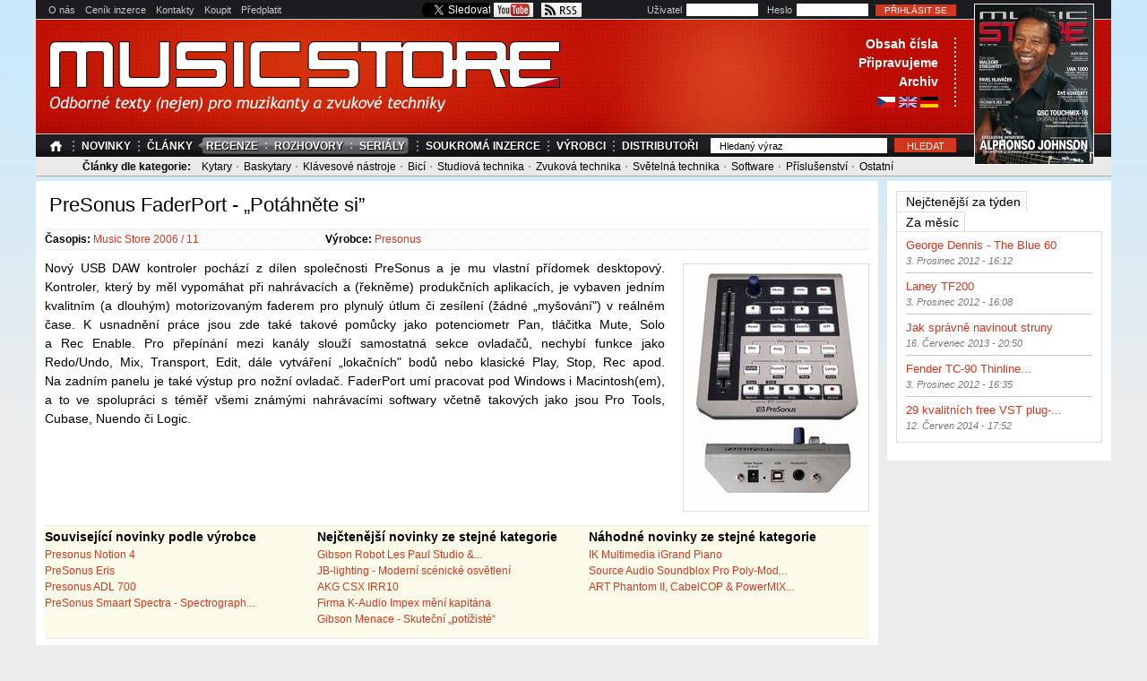

--- FILE ---
content_type: text/html; charset=utf-8
request_url: https://www.music-store.cz/novinky/presonus-faderport-potahnete-si
body_size: 9492
content:
<!DOCTYPE html>
<html lang="cs" dir="ltr">
<head>
  <meta http-equiv="Content-Type" content="text/html; charset=utf-8" />
<meta name="Generator" content="Drupal 7 (http://drupal.org)" />
<link rel="canonical" href="/novinky/presonus-faderport-potahnete-si" />
<link rel="shortlink" href="/node/2967" />
<link rel="shortcut icon" href="https://www.music-store.cz/sites/all/themes/music_store/favicon.ico" type="image/vnd.microsoft.icon" />
<meta name="viewport" content="width=device-width, initial-scale=1, maximum-scale=10, minimum-scale=1, user-scalable=yes" />
  <title>PreSonus FaderPort - „Potáhněte si” | Časopis MUSIC STORE</title>  
  <link type="text/css" rel="stylesheet" href="https://www.music-store.cz/sites/default/files/css/css_xE-rWrJf-fncB6ztZfd2huxqgxu4WO-qwma6Xer30m4.css" media="all" />
<link type="text/css" rel="stylesheet" href="https://www.music-store.cz/sites/default/files/css/css_6YMOJyxSjfvF_9hGfxFEZAVIyEGKBNBf5hz0kyacspc.css" media="all" />
<link type="text/css" rel="stylesheet" href="https://www.music-store.cz/sites/default/files/css/css_3iIKIfJroaMPcLUdVY7b-uQC_QXPhRl0KMWoZCCVEfY.css" media="all" />
<link type="text/css" rel="stylesheet" href="https://www.music-store.cz/sites/default/files/css/css_to3iZDQJLzhqxWh81Lrkov-VrXWCedtv2_6ZIQcWlzA.css" media="all" />
<link type="text/css" rel="stylesheet" href="https://www.music-store.cz/sites/default/files/css/css_nPclCRdY2bSohZQPImK7PnxttzHeb0HoV5OTfI18YSg.css" media="all" />

<!--[if (lt IE 9)&(!IEMobile)]>
<link type="text/css" rel="stylesheet" href="https://www.music-store.cz/sites/default/files/css/css_FDll-UMKuclvfZhni-0LVfouaOxN81kFgvvwrdiJAVg.css" media="all" />
<![endif]-->

<!--[if gte IE 9]><!-->
<link type="text/css" rel="stylesheet" href="https://www.music-store.cz/sites/default/files/css/css_WqOsRYP6w3WYhvOTYKJ7xxE6cklJ29WH0vFKyIsJuZs.css" media="all" />
<!--<![endif]-->
  <script type="text/javascript" src="https://www.music-store.cz/sites/default/files/js/js_YD9ro0PAqY25gGWrTki6TjRUG8TdokmmxjfqpNNfzVU.js"></script>
<script type="text/javascript" src="https://www.music-store.cz/sites/default/files/js/js_ICaiHSRm4xzH69gcV-fGfYaf60nGJ4ZYMmrqJOJI6Qo.js"></script>
<script type="text/javascript" src="https://www.music-store.cz/sites/default/files/js/js_6iD7b5FihYwYPTv61Rc58uEird4t50ATYqL2Qokpn9w.js"></script>
<script type="text/javascript" src="https://www.music-store.cz/sites/default/files/js/js_Z-h739icERxuVDhrErRJNYhlfTyKG_SmfzlHybkpeWY.js"></script>
<script type="text/javascript" src="//apis.google.com/js/plusone.js"></script>
<script type="text/javascript" src="//platform.twitter.com/widgets.js"></script>
<script type="text/javascript" src="https://www.music-store.cz/sites/default/files/js/js_x_iSAk2dB3kwsO7hg9LZvsz9SSwXnriN-kG7uc8xPrM.js"></script>
<script type="text/javascript">
<!--//--><![CDATA[//><!--
(function(i,s,o,g,r,a,m){i["GoogleAnalyticsObject"]=r;i[r]=i[r]||function(){(i[r].q=i[r].q||[]).push(arguments)},i[r].l=1*new Date();a=s.createElement(o),m=s.getElementsByTagName(o)[0];a.async=1;a.src=g;m.parentNode.insertBefore(a,m)})(window,document,"script","https://www.google-analytics.com/analytics.js","ga");ga("create", "UA-41331308-1", {"cookieDomain":"auto"});ga("send", "pageview");
//--><!]]>
</script>
<script type="text/javascript" src="https://www.music-store.cz/sites/default/files/js/js_wo1RSwPzU8Jj3uthYabBLw_GVE0RgdZSq9ieVxma3E8.js"></script>
<script type="text/javascript" src="https://www.music-store.cz/sites/default/files/js/js_bIVGJDt7of_tJ2tq67SZnKZJy-i-yAMNmjOXi2Gxhhs.js"></script>
<script type="text/javascript" src="https://www.music-store.cz/sites/default/files/js/js_CoBJ3hqEg1Bqf0Ju_qtnEOqE8JRTNBFjePmfmBcoLww.js"></script>
<script type="text/javascript">
<!--//--><![CDATA[//><!--
jQuery.extend(Drupal.settings, {"basePath":"\/","pathPrefix":"","setHasJsCookie":0,"ajaxPageState":{"theme":"music_store","theme_token":"YVNPVeh5oVKAb7lVltUJgIDlO9vx4qwBiM-HhIcDgx4","js":{"misc\/jquery.js":1,"misc\/jquery-extend-3.4.0.js":1,"misc\/jquery-html-prefilter-3.5.0-backport.js":1,"misc\/jquery.once.js":1,"misc\/drupal.js":1,"misc\/jquery.cookie.js":1,"misc\/jquery.form.js":1,"misc\/ajax.js":1,"sites\/all\/modules\/simpleads\/simpleads.js":1,"sites\/all\/modules\/spamspan\/spamspan.js":1,"misc\/progress.js":1,"public:\/\/languages\/cs_QgN363-ePk9Shtg-DGtkx783ynU0NoBBplLuxojJoxc.js":1,"\/\/apis.google.com\/js\/plusone.js":1,"\/\/platform.twitter.com\/widgets.js":1,"sites\/all\/modules\/views\/js\/base.js":1,"sites\/all\/modules\/views\/js\/ajax_view.js":1,"sites\/all\/modules\/google_analytics\/googleanalytics.js":1,"0":1,"sites\/all\/modules\/radioactivity\/js\/radioactivity.js":1,"sites\/all\/modules\/disqus\/disqus.js":1,"sites\/all\/modules\/quicktabs\/js\/quicktabs.js":1,"sites\/all\/themes\/music_store\/fancybox\/source\/jquery.fancybox.pack.js":1,"sites\/all\/themes\/music_store\/fancybox\/source\/helpers\/jquery.fancybox-thumbs.js":1,"sites\/all\/themes\/omega\/omega\/js\/jquery.formalize.js":1,"sites\/all\/themes\/omega\/omega\/js\/omega-mediaqueries.js":1,"sites\/all\/themes\/music_store\/js\/global.js":1},"css":{"modules\/system\/system.base.css":1,"modules\/system\/system.menus.css":1,"modules\/system\/system.messages.css":1,"modules\/system\/system.theme.css":1,"modules\/field\/theme\/field.css":1,"modules\/node\/node.css":1,"modules\/search\/search.css":1,"sites\/all\/modules\/simpleads\/simpleads.css":1,"modules\/user\/user.css":1,"sites\/all\/modules\/views\/css\/views.css":1,"sites\/all\/modules\/media\/modules\/media_wysiwyg\/css\/media_wysiwyg.base.css":1,"sites\/all\/modules\/ctools\/css\/ctools.css":1,"sites\/all\/modules\/radioactivity\/css\/radioactivity.css":1,"sites\/all\/modules\/easy_social\/css\/easy_social.css":1,"sites\/all\/modules\/quicktabs\/css\/quicktabs.css":1,"sites\/all\/themes\/music_store\/fancybox\/source\/jquery.fancybox.css":1,"sites\/all\/themes\/music_store\/fancybox\/source\/helpers\/jquery.fancybox-thumbs.css":1,"sites\/all\/themes\/omega\/alpha\/css\/alpha-reset.css":1,"sites\/all\/themes\/omega\/alpha\/css\/alpha-mobile.css":1,"sites\/all\/themes\/omega\/alpha\/css\/alpha-alpha.css":1,"sites\/all\/themes\/omega\/omega\/css\/formalize.css":1,"sites\/all\/themes\/omega\/omega\/css\/omega-text.css":1,"sites\/all\/themes\/omega\/omega\/css\/omega-visuals.css":1,"sites\/all\/themes\/music_store\/css\/global.css":1,"ie::normal::sites\/all\/themes\/music_store\/css\/music-store-alpha-default.css":1,"ie::normal::sites\/all\/themes\/music_store\/css\/music-store-alpha-default-normal.css":1,"ie::normal::sites\/all\/themes\/omega\/alpha\/css\/grid\/alpha_default\/normal\/alpha-default-normal-12.css":1,"ie::normal::sites\/all\/themes\/omega\/alpha\/css\/grid\/alpha_default\/normal\/alpha-default-normal-24.css":1,"narrow::sites\/all\/themes\/music_store\/css\/music-store-alpha-default.css":1,"narrow::sites\/all\/themes\/music_store\/css\/music-store-alpha-default-narrow.css":1,"sites\/all\/themes\/omega\/alpha\/css\/grid\/alpha_default\/narrow\/alpha-default-narrow-12.css":1,"sites\/all\/themes\/omega\/alpha\/css\/grid\/alpha_default\/narrow\/alpha-default-narrow-24.css":1,"normal::sites\/all\/themes\/music_store\/css\/music-store-alpha-default.css":1,"normal::sites\/all\/themes\/music_store\/css\/music-store-alpha-default-normal.css":1,"sites\/all\/themes\/omega\/alpha\/css\/grid\/alpha_default\/normal\/alpha-default-normal-12.css":1,"sites\/all\/themes\/omega\/alpha\/css\/grid\/alpha_default\/normal\/alpha-default-normal-24.css":1,"wide::sites\/all\/themes\/music_store\/css\/music-store-alpha-default.css":1,"wide::sites\/all\/themes\/music_store\/css\/music-store-alpha-default-wide.css":1,"sites\/all\/themes\/omega\/alpha\/css\/grid\/alpha_default\/wide\/alpha-default-wide-12.css":1,"sites\/all\/themes\/omega\/alpha\/css\/grid\/alpha_default\/wide\/alpha-default-wide-24.css":1}},"googleanalytics":{"trackOutbound":1,"trackMailto":1,"trackDownload":1,"trackDownloadExtensions":"7z|aac|arc|arj|asf|asx|avi|bin|csv|doc(x|m)?|dot(x|m)?|exe|flv|gif|gz|gzip|hqx|jar|jpe?g|js|mp(2|3|4|e?g)|mov(ie)?|msi|msp|pdf|phps|png|ppt(x|m)?|pot(x|m)?|pps(x|m)?|ppam|sld(x|m)?|thmx|qtm?|ra(m|r)?|sea|sit|tar|tgz|torrent|txt|wav|wma|wmv|wpd|xls(x|m|b)?|xlt(x|m)|xlam|xml|z|zip"},"radioactivity":{"emitters":{"emitDefault":{"b2650b3669953c0b4c96a864eb3ee117":{"accuracy":"100","bundle":"news","energy":"10","entity_id":"2967","entity_type":"node","field_name":"field_radioactivity_week","language":"und","storage":"Live","type":"none","checksum":"b2650b3669953c0b4c96a864eb3ee117"},"6913850eface92e8d080870cf83fe75d":{"accuracy":"100","bundle":"news","energy":"10","entity_id":"2967","entity_type":"node","field_name":"field_radioactivity_month","language":"und","storage":"Live","type":"none","checksum":"6913850eface92e8d080870cf83fe75d"}}},"config":{"emitPath":"\/sites\/all\/modules\/radioactivity\/emit.php","fpEnabled":0,"fpTimeout":"15"}},"urlIsAjaxTrusted":{"\/novinky\/presonus-faderport-potahnete-si?destination=node\/2967":true,"\/novinky\/presonus-faderport-potahnete-si":true,"\/quicktabs\/ajax\/most_read\/0\/view\/articles\/block_most_read_week\/1\/node%252F2967\/":true,"\/quicktabs\/ajax\/most_read\/1\/view\/articles\/block_most_read_month\/2\/node%252F2967\/":true},"disqus":{"domain":"music-store-cz","url":"https:\/\/www.music-store.cz\/novinky\/presonus-faderport-potahnete-si","title":"PreSonus FaderPort - \u201ePot\u00e1hn\u011bte si\u201d","identifier":"node\/2967","language":"cs"},"ajax":{"quicktabs-tab-most_read-0":{"progress":{"message":"","type":"throbber"},"event":"click","url":"\/quicktabs\/ajax\/most_read\/0\/view\/articles\/block_most_read_week\/1\/node%252F2967\/"},"quicktabs-tab-most_read-1":{"progress":{"message":"","type":"throbber"},"event":"click","url":"\/quicktabs\/ajax\/most_read\/1\/view\/articles\/block_most_read_month\/2\/node%252F2967\/"}},"quicktabs":{"qt_most_read":{"name":"most_read","tabs":[{"vid":"articles","display":"block_most_read_week","args":"","view_path":"node%2F2967","view_dom_id":1,"ajax_args":"","actual_args":[]},{"vid":"articles","display":"block_most_read_month","args":"","view_path":"node%2F2967","view_dom_id":2,"ajax_args":"","actual_args":[]}],"ajaxPageState":{"theme":"music_store","theme_token":"YVNPVeh5oVKAb7lVltUJgIDlO9vx4qwBiM-HhIcDgx4"}}},"omega":{"layouts":{"primary":"normal","order":["narrow","normal","wide"],"queries":{"narrow":"all and (min-width: 740px) and (min-device-width: 740px), (max-device-width: 800px) and (min-width: 740px) and (orientation:landscape)","normal":"all and (min-width: 980px) and (min-device-width: 980px), all and (max-device-width: 1024px) and (min-width: 1024px) and (orientation:landscape)","wide":"all and (min-width: 1220px)"}}}});
//--><!]]>
</script>
  <!--[if lt IE 9]><script src="http://html5shiv.googlecode.com/svn/trunk/html5.js"></script><![endif]-->
</head>
<body class="html not-front not-logged-in page-node page-node- page-node-2967 node-type-news context-novinky">
  <div id="skip-link">
    <a href="#main-content" class="element-invisible element-focusable">Přejít k hlavnímu obsahu</a>
  </div>
    <div class="page clearfix" id="page">
      <header id="section-header" class="section section-header">
  <div id="zone-user-wrapper" class="zone-wrapper zone-user-wrapper clearfix">  
  <div id="zone-user" class="zone zone-user clearfix container-12">
    <div class="grid-12 region region-user-first" id="region-user-first">
  <div class="region-inner region-user-first-inner">
    <div class="block block-menu block-menu-top block-menu-menu-top odd block-without-title" id="block-menu-menu-top">
  <div class="block-inner clearfix">
                
    <div class="content clearfix">
      <ul class="menu"><li class="first leaf"><a href="/o-nas">O nás</a></li>
<li class="leaf"><a href="/cenik-inzerce">Ceník inzerce</a></li>
<li class="leaf"><a href="/kontakty">Kontakty</a></li>
<li class="leaf"><a href="/prodejni-mista">Koupit</a></li>
<li class="last leaf"><a href="/predplatit">Předplatit</a></li>
</ul>    </div>
  </div>
</div><div class="block block-user block-login block-user-login even block-without-title" id="block-user-login">
  <div class="block-inner clearfix">
                
    <div class="content clearfix">
      <form action="/novinky/presonus-faderport-potahnete-si?destination=node/2967" method="post" id="user-login-form" accept-charset="UTF-8"><div><div class="form-item form-type-textfield form-item-name">
  <label for="edit-name">Uživatel <span class="form-required" title="Toto pole je vyžadováno.">*</span></label>
 <input type="text" id="edit-name" name="name" value="" size="15" maxlength="60" class="form-text required" />
</div>
<div class="form-item form-type-password form-item-pass">
  <label for="edit-pass">Heslo <span class="form-required" title="Toto pole je vyžadováno.">*</span></label>
 <input type="password" id="edit-pass" name="pass" size="15" maxlength="128" class="form-text required" />
</div>
<div class="item-list"><ul><li class="first last"><a href="/user/password" title="Požádat o nové heslo prostřednictvím e-mailu.">Zaslat nové heslo</a></li></ul></div><input type="hidden" name="form_build_id" value="form-u8Xp-vUr-R8k8SnZ0oMATBvK2E6gjz_sGF3R_75KCMc" />
<input type="hidden" name="form_id" value="user_login_block" />
<div class="form-actions form-wrapper" id="edit-actions"><input type="submit" id="edit-submit" name="op" value="Přihlásit se" class="form-submit" /></div></div></form>    </div>
  </div>
</div>        <div id="social-buttons">
      <div class="inner">
        <div class="content">
          <div class="facebook">
            <div id="fb-root"></div>
            <script>(function(d, s, id) {
              var js, fjs = d.getElementsByTagName(s)[0];
              if (d.getElementById(id)) return;
              js = d.createElement(s); js.id = id;
              js.src = "//connect.facebook.net/cs_CZ/all.js#xfbml=1";
              fjs.parentNode.insertBefore(js, fjs);
            }(document, 'script', 'facebook-jssdk'));</script>
            <div class="fb-like" data-href="https://www.facebook.com/pages/Music-Store-CZ/321456436473"
              data-send="false" data-layout="button_count" data-width="450" data-show-faces="false"
              data-font="trebuchet ms"></div>
          </div>
          <div class="google">
            <div class="g-plusone" data-size="medium" data-href="https://plus.google.com/101609893937254650374"></div>
            <script type="text/javascript">
              window.___gcfg = {lang: 'cs'};
              (function() {
                var po = document.createElement('script'); po.type = 'text/javascript'; po.async = true;
                po.src = 'https://apis.google.com/js/plusone.js';
                var s = document.getElementsByTagName('script')[0]; s.parentNode.insertBefore(po, s);
              })();
            </script>
          </div>
          <div class="twitter">
            <a href="https://twitter.com/musicstorecz" class="twitter-follow-button" data-show-count="false" data-show-screen-name="false">Follow @musicstorecz</a>
            <script>!function(d,s,id){var js,fjs=d.getElementsByTagName(s)[0],p=/^http:/.test(d.location)?'http':'https';if(!d.getElementById(id)){js=d.createElement(s);js.id=id;js.src=p+'://platform.twitter.com/widgets.js';fjs.parentNode.insertBefore(js,fjs);}}(document, 'script', 'twitter-wjs');</script>
          </div>
          <div class="youtube"><a href="https://www.youtube.com/user/MusicStoreMagazine" title="YouTube"></a></div>
          <div class="rss"><a href="/rss" title="RSS"></a></div>
        </div>
      </div>
    </div>
  </div>
</div>  </div>
</div><div id="zone-branding-wrapper" class="zone-wrapper zone-branding-wrapper clearfix">  <div id="zone-branding" class="zone zone-branding clearfix container-12">
    <div class="light clearfix">
      <div class="grid-12 region region-branding" id="region-branding">
  <div class="region-inner region-branding-inner">
    <div class="branding-data clearfix">
            <div class="logo-img">
        <a href="/" rel="home" title="Časopis MUSIC STORE"><img src="https://www.music-store.cz/sites/all/themes/music_store/logo.png" alt="Časopis MUSIC STORE" id="logo" /></a>      </div>
                        <hgroup class="site-name-slogan element-invisible">
                                <h2 class="site-name element-invisible"><a href="/" title="Domů">Časopis MUSIC STORE</a></h2>
                                        <h6 class="site-slogan element-invisible">PROMEDIA CZECH s.r.o.</h6>
              </hgroup>
            <div class="links">
        <a href="/casopis/music-store-2014-12" title="Music Store 2014 / 12">Obsah čísla</a> -
        <a href="/pripravujeme">Připravujeme</a> -
        <a href="/archiv">Archiv</a> -
        <a class="lang cs" href="/" title="Česky"></a>
        <a class="lang en" href="/en" title="English"></a>
        <a class="lang de" href="/de" title="Deutsch"></a>
      </div>
    </div>
    <!-- <div class="edition">
      <a >
        <img src="/sites/all/themes/music_store/img/edition.png"/></a>
    </div> -->
    <div class="cover">
      <div class="left">
        <div class="inner">
          <h3 class="first"><a href="/casopis/music-store-2014-12" title="Music Store 2014 / 12">Obsah čísla</a></h3>
          <h3><a href="/pripravujeme">Připravujeme</a></h3>
          <h3 class="last"><a href="/archiv">Archiv</a></h3>
          <div class="lang">
            <a class="cs" href="/" title="Česky"></a>
            <a class="en" href="/en" title="English"></a>
            <a class="de" href="/de" title="Deutsch"></a>
          </div>
        </div>
      </div>
      <div class="right">
        <div class="inner">
          <a href="/casopis/music-store-2014-12" title="Music Store 2014 / 12">
            <img src="https://www.music-store.cz/sites/default/files/styles/cover_header/public/field_image_cover/obalka_ms_12_2014web.jpg?itok=o2ElLj5r"/>
          </a>
        </div>
      </div>
    </div>
  </div>
</div>    </div>
  </div>
</div><div id="zone-menu-wrapper" class="zone-wrapper zone-menu-wrapper clearfix">  
  <div id="zone-menu" class="zone zone-menu clearfix container-12">
    <div class="grid-12 region region-menu" id="region-menu">
  <div class="region-inner region-menu-inner">
        <div class="block block-search block-form block-search-form odd block-without-title" id="block-search-form">
  <div class="block-inner clearfix">
                
    <div class="content clearfix">
      <form action="/novinky/presonus-faderport-potahnete-si" method="post" id="search-block-form" accept-charset="UTF-8"><div><div class="container-inline">
      <h2 class="element-invisible">Vyhledávání</h2>
    <div class="form-item form-type-textfield form-item-search-block-form">
  <label class="element-invisible" for="edit-search-block-form--2">Hledat </label>
 <input title="Hledaný výraz" type="text" id="edit-search-block-form--2" name="search_block_form" value="Hledaný výraz" size="15" maxlength="128" class="form-text" />
</div>
<div class="form-actions form-wrapper" id="edit-actions--2"><input type="submit" id="edit-submit--2" name="op" value="Hledat" class="form-submit" /></div><input type="hidden" name="form_build_id" value="form-4FGPEeacCgK-l-HAFCk88tB_7kZJNGzp39bdSvsg-bY" />
<input type="hidden" name="form_id" value="search_block_form" />
</div>
</div></form>    </div>
  </div>
</div><div class="block block-system block-menu block-main-menu block-system-main-menu even block-without-title" id="block-system-main-menu">
  <div class="block-inner clearfix">
                
    <div class="content clearfix">
      <ul class="menu"><li class="first leaf"><a href="/" title="">Úvodní strana</a></li>
<li class="leaf"><a href="/novinky">Novinky</a></li>
<li class="expanded"><a href="/clanky" title="">Články</a><ul class="menu"><li class="first leaf"><a href="/recenze">Recenze</a></li>
<li class="leaf"><a href="/rozhovory">Rozhovory</a></li>
<li class="last leaf"><a href="/serialy">Seriály</a></li>
</ul></li>
<li class="leaf"><a href="/inzerce">Soukromá inzerce</a></li>
<li class="leaf"><a href="/vyrobci">Výrobci</a></li>
<li class="last leaf"><a href="/distributori">Distributoři</a></li>
</ul>    </div>
  </div>
</div>  </div>
</div>
  </div>
</div><div id="zone-header-wrapper" class="zone-wrapper zone-header-wrapper clearfix">  
  <div id="zone-header" class="zone zone-header clearfix container-12">
    <div class="grid-12 region region-header-first" id="region-header-first">
  <div class="region-inner region-header-first-inner clearfix">
    <section class="block block-menu block-menu-instruments block-menu-menu-instruments odd" id="block-menu-menu-instruments">
  <div class="block-inner clearfix">
              <h2 class="block-title">Články dle kategorie</h2>
            
    <div class="content clearfix">
      <ul class="menu"><li class="first leaf"><a href="/nastroje/kytary" title="">Kytary</a></li>
<li class="leaf"><a href="/nastroje/baskytary" title="">Baskytary</a></li>
<li class="leaf"><a href="/nastroje/klavesove-nastroje" title="">Klávesové nástroje</a></li>
<li class="leaf"><a href="/nastroje/bici" title="">Bicí</a></li>
<li class="leaf"><a href="/nastroje/studiova-technika" title="">Studiová technika</a></li>
<li class="leaf"><a href="/nastroje/zvukova-technika" title="">Zvuková technika</a></li>
<li class="leaf"><a href="/nastroje/svetelna-technika" title="">Světelná technika</a></li>
<li class="leaf"><a href="/nastroje/software" title="">Software</a></li>
<li class="leaf"><a href="/nastroje/prislusenstvi" title="">Příslušenství</a></li>
<li class="last leaf"><a href="/nastroje/ostatni" title="">Ostatní</a></li>
</ul>    </div>
  </div>
</section>  </div>
</div>  </div>
</div></header>    
      <section id="section-content" class="section section-content">
  <div id="zone-content-wrapper" class="zone-wrapper zone-content-wrapper clearfix">  
  <div id="zone-content" class="zone zone-content clearfix container-24">    
        
        <div class="grid-19 region region-content" id="region-content">
  <div class="region-inner region-content-inner clearfix">
    <a id="main-content"></a>
                <h1 class="title" id="page-title">PreSonus FaderPort - „Potáhněte si”</h1>
                        <div class="block block-system block-main block-system-main odd block-without-title" id="block-system-main">
  <div class="block-inner clearfix">
                
    <div class="content clearfix">
      <article class="node node-news node-published node-not-promoted node-not-sticky author-kybersoft odd clearfix" id="node-news-2967">
          
  <div class="content clearfix">
        <div class="details clearfix">
      <div class="column">
        <div class="field field-name-field-ref-magazine field-type-entityreference field-label-inline clearfix"><div class="field-label">Časopis:&nbsp;</div><div class="field-items"><div class="field-item even"><a href="/casopis/music-store-2006-11">Music Store 2006 / 11</a></div></div></div>      </div>
      <div class="column">
        <div class="field field-name-field-ref-manufacturer field-type-entityreference field-label-inline clearfix">
      <div class="field-label">Výrobce:&nbsp;</div>
    <div class="field-items">
          <div class="field-item even"><a href="/vyrobci/presonus">Presonus</a></div>
      </div>
</div>      </div>
      <div class="column last">
              </div>
    </div>
    <div class="field field-name-field-image field-type-image field-label-hidden"><div class="field-items"><div class="field-item even"><a href="https://www.music-store.cz/sites/default/files/field_image/news/06_11n_presonus.jpg" class="fancybox" rel="node"><img src="https://www.music-store.cz/sites/default/files/styles/article/public/field_image/news/06_11n_presonus.jpg?itok=t8AdUxC_" width="196" height="265" alt="" /></a></div></div></div><div class="field field-name-body field-type-text-with-summary field-label-hidden"><div class="field-items"><div class="field-item even"><p>Nový USB DAW kontroler pochází z dílen společnosti PreSonus a je mu vlastní přídomek desktopový. Kontroler, který by měl vypomáhat při nahrávacích a (řekněme) produkčních aplikacích, je vybaven jedním kvalitním (a dlouhým) motorizovaným faderem pro plynulý útlum či zesílení (žádné „myšování") v reálném čase. K usnadnění práce jsou zde také takové pomůcky jako potenciometr Pan, tláčitka Mute, Solo a Rec Enable. Pro přepínání mezi kanály slouží samostatná sekce ovladačů, nechybí funkce jako Redo/Undo, Mix, Transport, Edit, dále vytváření „lokačních" bodů nebo klasické Play, Stop, Rec apod. Na zadním panelu je také výstup pro nožní ovladač. FaderPort umí pracovat pod Windows i Macintosh(em), a to ve spolupráci s téměř všemi známými nahrávacími softwary včetně takových jako jsou Pro Tools, Cubase, Nuendo či Logic.</p></div></div></div>    <div class="other-articles clearfix">
            <div class="block">
        <h2>Související novinky podle výrobce</h2>
        <div class="view view-articles view-id-articles view-display-id-block_related view-dom-id-62841deb4b9a1d3ed5daf8c0c7cbff1c">
        
  
  
      <div class="view-content">
        <div class="views-row views-row-1 views-row-odd views-row-first clearfix">
      
  <div class="views-field views-field-title">        <span class="field-content"><a href="/novinky/presonus-notion-4">Presonus Notion 4</a></span>  </div>  </div>
  <div class="views-row views-row-2 views-row-even clearfix">
      
  <div class="views-field views-field-title">        <span class="field-content"><a href="/novinky/presonus-eris">PreSonus Eris</a></span>  </div>  </div>
  <div class="views-row views-row-3 views-row-odd clearfix">
      
  <div class="views-field views-field-title">        <span class="field-content"><a href="/novinky/presonus-adl-700">Presonus ADL 700</a></span>  </div>  </div>
  <div class="views-row views-row-4 views-row-even clearfix">
      
  <div class="views-field views-field-title">        <span class="field-content"><a href="/novinky/presonus-smaart-spectra-spectrograph-pro-studiolive">PreSonus Smaart Spectra - Spectrograph...</a></span>  </div>  </div>
  <div class="views-row views-row-5 views-row-odd views-row-last clearfix">
      
  <div class="views-field views-field-title">        <span class="field-content"></span>  </div>  </div>
    </div>
  
  
  
  
  
  
</div>      </div>
      <div class="block">
        <h2>Nejčtenější novinky ze stejné kategorie</h2>
        <div class="view view-articles view-id-articles view-display-id-block_favorite view-dom-id-c9e3f53ae8d99a98e5afbbc2c739a29d">
        
  
  
      <div class="view-content">
        <div class="views-row views-row-1 views-row-odd views-row-first clearfix">
      
  <div class="views-field views-field-title">        <span class="field-content"><a href="/novinky/gibson-robot-les-paul-studio-robot-sg-dalsi-hostitele-technologie-powertune">Gibson  Robot Les Paul Studio &amp;...</a></span>  </div>  </div>
  <div class="views-row views-row-2 views-row-even clearfix">
      
  <div class="views-field views-field-title">        <span class="field-content"><a href="/novinky/jb-lighting-moderni-scenicke-osvetleni">JB-lighting - Moderní scénické osvětlení</a></span>  </div>  </div>
  <div class="views-row views-row-3 views-row-odd clearfix">
      
  <div class="views-field views-field-title">        <span class="field-content"><a href="/novinky/akg-csx-irr10">AKG CSX IRR10</a></span>  </div>  </div>
  <div class="views-row views-row-4 views-row-even clearfix">
      
  <div class="views-field views-field-title">        <span class="field-content"><a href="/novinky/firma-k-audio-impex-meni-kapitana">Firma K-Audio Impex mění kapitána</a></span>  </div>  </div>
  <div class="views-row views-row-5 views-row-odd views-row-last clearfix">
      
  <div class="views-field views-field-title">        <span class="field-content"><a href="/novinky/gibson-menace-skutecni-potiziste">Gibson Menace - Skuteční „potížisté“</a></span>  </div>  </div>
    </div>
  
  
  
  
  
  
</div>      </div>
      <div class="block last">
        <h2>Náhodné novinky ze stejné kategorie</h2>
        <div class="view view-articles view-id-articles view-display-id-block_random view-dom-id-aa99d8bf8a7dad16c8ec95e1e99a27d4">
        
  
  
      <div class="view-content">
        <div class="views-row views-row-1 views-row-odd views-row-first clearfix">
      
  <div class="views-field views-field-title">        <span class="field-content"><a href="/novinky/ik-multimedia-igrand-piano">IK Multimedia iGrand Piano</a></span>  </div>  </div>
  <div class="views-row views-row-2 views-row-even clearfix">
      
  <div class="views-field views-field-title">        <span class="field-content"><a href="/novinky/source-audio-soundblox-pro-poly-mod-filter">Source Audio Soundblox Pro Poly-Mod...</a></span>  </div>  </div>
  <div class="views-row views-row-3 views-row-odd clearfix">
      
  <div class="views-field views-field-title">        <span class="field-content"><a href="/novinky/art-phantom-ii-cabelcop-powermix-i-vzdy-po-ruce">ART Phantom II, CabelCOP &amp; PowerMIX...</a></span>  </div>  </div>
  <div class="views-row views-row-4 views-row-even clearfix">
      
  <div class="views-field views-field-title">        <span class="field-content"></span>  </div>  </div>
  <div class="views-row views-row-5 views-row-odd views-row-last clearfix">
      
  <div class="views-field views-field-title">        <span class="field-content"></span>  </div>  </div>
    </div>
  
  
  
  
  
  
</div>      </div>
    </div>
  </div>

  <div class="clearfix">
          <nav class="links node-links clearfix"></nav>
    
      </div>
</article>    </div>
  </div>
</div><div class="block block-easy-social block-easy-social-block-1 block-easy-social-easy-social-block-1 even block-without-title" id="block-easy-social-easy-social-block-1">
  <div class="block-inner clearfix">
                
    <div class="content clearfix">
      <div class="easy_social_box clearfix horizontal easy_social_lang_cs">
            <div class="easy_social-widget easy_social-widget-facebook first"><iframe src="//www.facebook.com/plugins/like.php?locale=cs_CZ&amp;href=https%3A//www.music-store.cz/novinky/presonus-faderport-potahnete-si&amp;send=false&amp;layout=box_count&amp;width=48&amp;show_faces=true&amp;action=like&amp;colorscheme=light&amp;font=&amp;height=90&amp;appId=" scrolling="no" frameborder="0" style="border:none; overflow:hidden; width:48px; height:90px;" allowTransparency="true"></iframe></div>
          <div class="easy_social-widget easy_social-widget-googleplus"><div class="g-plusone" data-size="tall" data-annotation="bubble" data-href="https://www.music-store.cz/novinky/presonus-faderport-potahnete-si"></div></div>
          <div class="easy_social-widget easy_social-widget-twitter last"><a href="http://twitter.com/share" class="twitter-share-button"
data-url="https://www.music-store.cz/novinky/presonus-faderport-potahnete-si"
data-count="vertical"
data-lang = "en"
data-via=""
data-related=":Check it out!"
data-text="Časopis MUSIC STORE">Tweet</a></div>
  </div> <!-- /.easy_social_box -->    </div>
  </div>
</div><div class="block block-disqus block-disqus-comments block-disqus-disqus-comments odd block-without-title" id="block-disqus-disqus-comments">
  <div class="block-inner clearfix">
                
    <div class="content clearfix">
      <div id="disqus_thread"><noscript><p><a href="http://music-store-cz.disqus.com/?url=https%3A%2F%2Fwww.music-store.cz%2Fnovinky%2Fpresonus-faderport-potahnete-si">View the discussion thread.</a></p></noscript></div>    </div>
  </div>
</div>      </div>
</div><aside class="grid-5 region region-sidebar-second" id="region-sidebar-second">
  <div class="region-inner region-sidebar-second-inner">
    <div class="block block-quicktabs block-most-read block-quicktabs-most-read odd block-without-title" id="block-quicktabs-most-read">
  <div class="block-inner clearfix">
                
    <div class="content clearfix">
      <div  id="quicktabs-most_read" class="quicktabs-wrapper quicktabs-style-nostyle"><div class="item-list"><ul class="quicktabs-tabs quicktabs-style-nostyle"><li class="active first"><a href="/novinky/presonus-faderport-potahnete-si?qt-most_read=0#qt-most_read" id="quicktabs-tab-most_read-0" class="quicktabs-tab quicktabs-tab-view quicktabs-tab-view-articles-block-most-read-week active">Nejčtenější za týden</a></li><li class="last"><a href="/novinky/presonus-faderport-potahnete-si?qt-most_read=1#qt-most_read" id="quicktabs-tab-most_read-1" class="quicktabs-tab quicktabs-tab-view quicktabs-tab-view-articles-block-most-read-month active">Za měsíc</a></li></ul></div><div id="quicktabs-container-most_read" class="quicktabs_main quicktabs-style-nostyle"><div  id="quicktabs-tabpage-most_read-0" class="quicktabs-tabpage "><div class="view view-articles view-id-articles view-display-id-block_most_read_week view-dom-id-8a2d848d0f5f63e599cc12e9ac72b7d1">
        
  
  
      <div class="view-content">
        <div class="views-row views-row-1 views-row-odd views-row-first clearfix contextual-links-region">
      
  <div class="views-field views-field-title">        <h3 class="field-content"><a href="/recenze/george-dennis-the-blue-60">George Dennis - The Blue 60</a></h3>  </div>  
  <div class="views-field views-field-created">        <span class="field-content">3. Prosinec 2012 - 16:12</span>  </div>  
  <div class="views-field views-field-contextual-links">        <span class="field-content"></span>  </div>  </div>
  <div class="views-row views-row-2 views-row-even clearfix contextual-links-region">
      
  <div class="views-field views-field-title">        <h3 class="field-content"><a href="/recenze/laney-tf200">Laney TF200</a></h3>  </div>  
  <div class="views-field views-field-created">        <span class="field-content">3. Prosinec 2012 - 16:08</span>  </div>  
  <div class="views-field views-field-contextual-links">        <span class="field-content"></span>  </div>  </div>
  <div class="views-row views-row-3 views-row-odd clearfix contextual-links-region">
      
  <div class="views-field views-field-title">        <h3 class="field-content"><a href="/clanky/jak-spravne-navinout-struny">Jak správně navinout struny</a></h3>  </div>  
  <div class="views-field views-field-created">        <span class="field-content">16. Červenec 2013 - 20:50</span>  </div>  
  <div class="views-field views-field-contextual-links">        <span class="field-content"></span>  </div>  </div>
  <div class="views-row views-row-4 views-row-even clearfix contextual-links-region">
      
  <div class="views-field views-field-title">        <h3 class="field-content"><a href="/recenze/fender-tc-90-thinline-telecaster-se">Fender TC-90 Thinline...</a></h3>  </div>  
  <div class="views-field views-field-created">        <span class="field-content">3. Prosinec 2012 - 16:35</span>  </div>  
  <div class="views-field views-field-contextual-links">        <span class="field-content"></span>  </div>  </div>
  <div class="views-row views-row-5 views-row-odd views-row-last clearfix contextual-links-region">
      
  <div class="views-field views-field-title">        <h3 class="field-content"><a href="/clanky/29-kvalitnich-free-vst-plug-inu">29 kvalitních free VST plug-...</a></h3>  </div>  
  <div class="views-field views-field-created">        <span class="field-content">12. Červen 2014 - 17:52</span>  </div>  
  <div class="views-field views-field-contextual-links">        <span class="field-content"></span>  </div>  </div>
    </div>
  
  
  
  
  
  
</div></div></div></div>    </div>
  </div>
</div>  </div>
</aside>  </div>
</div></section>    
  
      <footer id="section-footer" class="section section-footer">
  <div id="zone-footer-wrapper" class="zone-wrapper zone-footer-wrapper clearfix">  
  <div id="zone-footer" class="zone zone-footer clearfix container-12">
    <div class="grid-12 region region-footer-first" id="region-footer-first">
  <div class="region-inner region-footer-first-inner">
    <div class="column">
      <div class="inner">
        <ul class="menu"><li class="first leaf"><a href="/" title="">Úvodní strana</a></li>
<li class="leaf"><a href="/novinky">Novinky</a></li>
<li class="expanded"><a href="/clanky" title="">Články</a><ul class="menu"><li class="first leaf"><a href="/recenze">Recenze</a></li>
<li class="leaf"><a href="/rozhovory">Rozhovory</a></li>
<li class="last leaf"><a href="/serialy">Seriály</a></li>
</ul></li>
<li class="leaf"><a href="/inzerce">Soukromá inzerce</a></li>
<li class="leaf"><a href="/vyrobci">Výrobci</a></li>
<li class="last leaf"><a href="/distributori">Distributoři</a></li>
</ul>      </div>
    </div>
    <div class="column">
      <div class="inner">
        <ul class="menu"><li class="first leaf"><a href="/nastroje/kytary" title="">Kytary</a></li>
<li class="leaf"><a href="/nastroje/baskytary" title="">Baskytary</a></li>
<li class="leaf"><a href="/nastroje/klavesove-nastroje" title="">Klávesové nástroje</a></li>
<li class="leaf"><a href="/nastroje/bici" title="">Bicí</a></li>
<li class="leaf"><a href="/nastroje/studiova-technika" title="">Studiová technika</a></li>
<li class="leaf"><a href="/nastroje/zvukova-technika" title="">Zvuková technika</a></li>
<li class="leaf"><a href="/nastroje/svetelna-technika" title="">Světelná technika</a></li>
<li class="leaf"><a href="/nastroje/software" title="">Software</a></li>
<li class="leaf"><a href="/nastroje/prislusenstvi" title="">Příslušenství</a></li>
<li class="last leaf"><a href="/nastroje/ostatni" title="">Ostatní</a></li>
</ul>      </div>
    </div>
    <div class="column">
      <div class="inner">
        <ul class="menu"><li class="first leaf"><a href="/o-nas">O nás</a></li>
<li class="leaf"><a href="/cenik-inzerce">Ceník inzerce</a></li>
<li class="leaf"><a href="/kontakty">Kontakty</a></li>
<li class="leaf"><a href="/prodejni-mista">Koupit</a></li>
<li class="last leaf"><a href="/predplatit">Předplatit</a></li>
</ul>      </div>
    </div>
    <div class="column last">
      <div class="inner">
        <div class="social">
          <div class="left">
            <a class="facebook" href="https://www.facebook.com/pages/Music-Store-magazine/321456436473" target="_blank">Facebook</a>
            <a class="google" href="https://plus.google.com/101609893937254650374" target="_blank">Google+</a>
            <a class="youtube" href="https://www.youtube.com/user/MusicStoreMagazine" target="_blank">YouTube</a>
          </div>
          <div class="right">
            <a class="twitter" href="https://twitter.com/musicstorecz">Twitter</a>
            <a class="rss" href="/rss">RSS</a>
          </div>
        </div>
        <div class="copy">Copyright © 2013 <a href="http://www.music-store.cz/">Music-store.cz</a></div>
        <div class="rights">Všechna práva vyhrazena.</div>
        <div class="kybersoft"><a href="http://www.kybersoft.com/">KyberSoft</a></div>
        <div class="lang">
          <a class="cs" href="/" title="Česky"></a>
          <a class="en" href="/en" title="English"></a>
          <a class="de" href="/de" title="Deutsch"></a>
        </div>
        <div class="stats">
          <a href="http://www.toplist.cz/stat/165515"><script language="JavaScript" type="text/javascript">
            document.write('<img src="http://toplist.cz/count.asp?id=165515&amp;logo=mc&amp;http='+escape(document.referrer)+'&amp;wi='+escape(window.screen.width)+'&amp;he='+escape(window.screen.height)+'&amp;cd='+escape(window.screen.colorDepth)+'&amp;t='+escape(document.title)+'" width="88" height="60" border=0 alt="TOPlist" />');
          </script></a>
          <noscript><img src="http://toplist.cz/count.asp?id=165515&amp;logo=mc" border="0" alt="TOPlist" width="88" height="60" /></noscript>
        </div>
      </div>
    </div>
  </div>
</div>  </div>
</div></footer>  </div>  <div class="region region-page-bottom" id="region-page-bottom">
  <div class="region-inner region-page-bottom-inner">
      </div>
</div></body>
</html>

--- FILE ---
content_type: text/html; charset=utf-8
request_url: https://accounts.google.com/o/oauth2/postmessageRelay?parent=https%3A%2F%2Fwww.music-store.cz&jsh=m%3B%2F_%2Fscs%2Fabc-static%2F_%2Fjs%2Fk%3Dgapi.lb.en.2kN9-TZiXrM.O%2Fd%3D1%2Frs%3DAHpOoo_B4hu0FeWRuWHfxnZ3V0WubwN7Qw%2Fm%3D__features__
body_size: 161
content:
<!DOCTYPE html><html><head><title></title><meta http-equiv="content-type" content="text/html; charset=utf-8"><meta http-equiv="X-UA-Compatible" content="IE=edge"><meta name="viewport" content="width=device-width, initial-scale=1, minimum-scale=1, maximum-scale=1, user-scalable=0"><script src='https://ssl.gstatic.com/accounts/o/2580342461-postmessagerelay.js' nonce="HE9Jo9wfJdVeR3se1DUXAA"></script></head><body><script type="text/javascript" src="https://apis.google.com/js/rpc:shindig_random.js?onload=init" nonce="HE9Jo9wfJdVeR3se1DUXAA"></script></body></html>

--- FILE ---
content_type: text/plain
request_url: https://www.google-analytics.com/j/collect?v=1&_v=j102&a=1645567732&t=pageview&_s=1&dl=https%3A%2F%2Fwww.music-store.cz%2Fnovinky%2Fpresonus-faderport-potahnete-si&ul=en-us%40posix&dt=PreSonus%20FaderPort%20-%20%E2%80%9EPot%C3%A1hn%C4%9Bte%20si%E2%80%9D%20%7C%20%C4%8Casopis%20MUSIC%20STORE&sr=1280x720&vp=1280x720&_u=IEBAAEABAAAAACAAI~&jid=1279153492&gjid=1231948238&cid=339398391.1768821912&tid=UA-41331308-1&_gid=207924790.1768821912&_r=1&_slc=1&z=787128758
body_size: -451
content:
2,cG-80Q89RRWHW